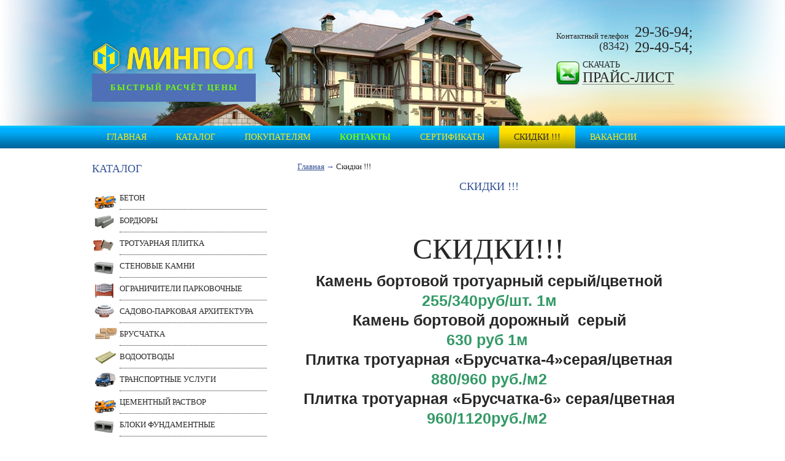

--- FILE ---
content_type: text/html; charset=utf-8
request_url: http://minpol.ru/skidki.html
body_size: 5266
content:
<!DOCTYPE HTML PUBLIC "-//W3C//DTD HTML 4.01 Transitional//EN" "http://www.w3.org/TR/html4/loose.dtd">
<html xmlns="http://www.w3.org/1999/xhtml">
<head>
    <!-- HEAD !-->
    <title>Скидки</title>
<meta name="keywords" content="бетон скидки, скидки на бетон, скидки" />
<meta name="description" content="Скидки !!!" />
<meta name="generator" content="http://sozdanie-i-prodvijenie-saitov.ru/"/>
<script language="JavaScript" type="text/javascript" src="/includes/jquery/jquery.js"></script>
<script language="JavaScript" type="text/javascript" src="/core/js/common.js"></script>
	<link rel="canonical" href="http://minpol.ru/skidki.html"/>
    <meta http-equiv="Content-Type" content="text/html; charset=utf-8"/>
	<script src="/templates/minpol/js/jquery.js" type="text/javascript"></script>
	<script src="/templates/minpol/js/popper.min.js" type="text/javascript"></script>
	<script src="/templates/minpol/js/bootstrap.min.js" type="text/javascript"></script>
	<script src="/templates/minpol/js/mail.js" type="text/javascript"></script>
        <link href="/templates/minpol/css/reset.css" rel="stylesheet" type="text/css" />
    <link href="/templates/minpol/css/text.css" rel="stylesheet" type="text/css" />
            <link href="/templates/minpol/css/styles.css" rel="stylesheet" type="text/css" />
		<link href="/templates/minpol/css/new.css" rel="stylesheet" type="text/css" />
        
    
    <!-- Yandex.Metrika counter -->
<script type="text/javascript">
    (function (d, w, c) {
        (w[c] = w[c] || []).push(function() {
            try {
                w.yaCounter37100450 = new Ya.Metrika({
                    id:37100450,
                    clickmap:true,
                    trackLinks:true,
                    accurateTrackBounce:true
                });
            } catch(e) { }
        });

        var n = d.getElementsByTagName("script")[0],
            s = d.createElement("script"),
            f = function () { n.parentNode.insertBefore(s, n); };
        s.type = "text/javascript";
        s.async = true;
        s.src = "https://mc.yandex.ru/metrika/watch.js";

        if (w.opera == "[object Opera]") {
            d.addEventListener("DOMContentLoaded", f, false);
        } else { f(); }
    })(document, window, "yandex_metrika_callbacks");
</script>
<noscript><div><img src="https://mc.yandex.ru/watch/37100450" style="position:absolute; left:-9999px;" alt="" /></div></noscript>
<!-- /Yandex.Metrika counter -->
<meta name="yandex-verification" content="ec2a8ef7e06088e9" />    
    
</head>

<body>
    <div id="wrapper">
        
        <div id="header">
            <div class="con">
                <div class="logo">
                    <a href="/"><img class="imgLogo" src="/templates/minpol/images/beton.png" alt=""/></a>
					<button class="callBackButton onlyScreen" data-toggle="modal" data-target="#callback">быстрый расчёт цены</button>
				</div>				

                <div class="info">
                    <span class="ph" >
                        29-36-94; <br /> 29-49-54;
                    </span>
                    <div class="t_text">
                        Контактный телефон<br>
                        <span>(8342)</span>
                    </div>
                    <div class="clear"></div>
                    <div class="pr">
                        Скачать <br>
                        <a href="/users/files/download1.html">Прайс-лист</a>
						                    </div>

					
                </div>

                <div class="clear"></div>
            </div>
        </div>
				<div class="callBackDiv">
					<button class="callBackButton onlyPhone" data-toggle="modal" data-target="#callback">быстрый расчёт цены</button>
				</div>
        <div class="menu_block onlyScreen">
            <div class="con">
                <div id="topmenu">
                    <div>
    <link href="/includes/jquery/treeview/jquery.treeview.css" rel="stylesheet" type="text/css" />

<div>
<ul id="mainmenu" class="menu">

            <li >
            <a href="/" ><span>Главная</span></a>
        </li>
    
        
                
        
                    <li >
                            <a href="/catalog" target="_self" class="mi_1" title="Каталог">
                <span> Каталог</span>
            </a>
                    
    
        </li>        
        
                    <li >
                            <a href="#" target="_self" class="mi_2" title="Покупателям">
                <span> Покупателям</span>
            </a>
                    
    
                
        
                            <ul>                <li >
                    <a href="/photos" target="_self" class="mi_3" title="Фотогалерея">
                        <span> Фотогалерея</span>
                    </a>
                    
    
                
        
                            <ul>                <li >
                    <a href="/catalog/1012" target="_self" class="mi_4" title="Брусчатка">
                        <span> Брусчатка</span>
                    </a>
                    
    
                
                    </li></ul>
        
                                            <li >
                    <a href="/novosti" target="_self" class="mi_5" title="Полезная информация">
                        <span> Полезная информация</span>
                    </a>
                    
    
        </li>        
        
                                            <li >
                    <a href="/poleznaja-informacija/nashi-obekty" target="_self" class="mi_6" title="Наши Объекты">
                        <span> Наши Объекты</span>
                    </a>
                    
    
                
                    </li></ul>
        
                    <li >
                            <a href="/kontakty.html" target="_self" class="mi_7" title="Контакты">
                <span> Контакты</span>
            </a>
                    
    
        </li>        
        
                    <li >
                            <a href="/catalog/1011" target="_self" class="mi_8" title="Сертификаты">
                <span> Сертификаты</span>
            </a>
                    
    
        </li>        
        
                    <li class="selected">
                            <a href="/skidki.html" target="_self" class="selected mi_9" title="Скидки !!!">
                <span> Скидки !!!</span>
            </a>
                    
    
        </li>        
        
                    <li >
                            <a href="/nashi-vakansii.html" target="_self" class="mi_10" title="Вакансии">
                <span> Вакансии</span>
            </a>
                    
                </li></ul>
    
</ul>

</div>

</div>                </div>
            </div>
        </div>

        <div id="page" class="con">

                        <div class="left mm">
                <div class="module">
            <div class="moduletitle">
            Каталог
                    </div>
        <div class="modulebody"><link href="/includes/jquery/treeview/jquery.treeview.css" rel="stylesheet" type="text/css" />

<div>
<ul id="menu1" class="menu">

    
        
                
        
                    <li >
                            <a href="/catalog/1006" target="_self" class="mi_1" title="Бетон">
                <span> Бетон</span>
            </a>
                    
    
        </li>        
        
                    <li >
                            <a href="/catalog/1001" target="_self" class="mi_2" title="Бордюры">
                <span> Бордюры</span>
            </a>
                    
    
        </li>        
        
                    <li >
                            <a href="/catalog/1002" target="_self" class="mi_3" title="Тротуарная плитка">
                <span> Тротуарная плитка</span>
            </a>
                    
    
        </li>        
        
                    <li >
                            <a href="/catalog/1003" target="_self" class="mi_4" title="Стеновые камни">
                <span> Стеновые камни</span>
            </a>
                    
    
        </li>        
        
                    <li >
                            <a href="/catalog/1013" target="_self" class="mi_5" title="Ограничители парковочные">
                <span> Ограничители парковочные</span>
            </a>
                    
    
        </li>        
        
                    <li >
                            <a href="/catalog/1005" target="_self" class="mi_6" title="Садово-парковая архитектура">
                <span> Садово-парковая архитектура</span>
            </a>
                    
    
        </li>        
        
                    <li >
                            <a href="/catalog/1012" target="_self" class="mi_7" title="Брусчатка">
                <span> Брусчатка</span>
            </a>
                    
    
        </li>        
        
                    <li >
                            <a href="/catalog/1008" target="_self" class="mi_8" title="Водоотводы">
                <span> Водоотводы</span>
            </a>
                    
    
        </li>        
        
                    <li >
                            <a href="/catalog/1009" target="_self" class="mi_9" title="Транспортные услуги">
                <span> Транспортные услуги</span>
            </a>
                    
    
        </li>        
        
                    <li >
                            <a href="http://minpol.ru/catalog/item135.html" target="_self" class="mi_10" title="Цементный раствор">
                <span> Цементный раствор</span>
            </a>
                    
    
        </li>        
        
                    <li >
                            <a href="http://minpol.ru/fundamentnie-bloki" target="_self" class="mi_11" title="Блоки фундаментные">
                <span> Блоки фундаментные</span>
            </a>
                    
                </li></ul>
    
</ul>

</div>
</div>

</div>            </div>
            
            <div class="main mm" >
                <div id="pathway">
                    <div class="pathway"><a href="/" class="pathwaylink">Главная</a>  &rarr; <a href="/skidki.html" class="pathwaylink">Скидки !!!</a> </div>                </div>
                
                                
                                    <div class="component">
                        
    <h1 class="con_heading">Скидки !!!</h1>




<div class="con_text" style="overflow:hidden">
        <div>
<div style="-webkit-text-stroke-width: 0px; background: rgb(255, 255, 255); border: 0px; color: rgb(51, 51, 51); font-family: Arial, Tahoma, Verdana, sans-serif; font-size: 15px; font-style: normal; font-variant-caps: normal; font-variant-ligatures: normal; font-weight: 400; letter-spacing: normal; margin: 0px; orphans: 2; outline: 0px; text-align: start; text-decoration-color: initial; text-decoration-style: initial; text-decoration-thickness: initial; text-indent: 0px; text-transform: none; white-space: normal; widows: 2; word-spacing: 0px;">
<div style="background: transparent; border: 0px; font-size: 15px; margin: 0px; outline: 0px; text-align: center;">
<h1 style="margin: 0px; padding: 0px; font-size: 25px; line-height: 32px; font-style: normal; font-variant-ligatures: normal; font-variant-caps: normal; letter-spacing: normal; orphans: 2; text-indent: 0px; text-transform: none; white-space: normal; widows: 2; word-spacing: 0px; -webkit-text-stroke-width: 0px; text-decoration-thickness: initial; text-decoration-style: initial; text-decoration-color: initial; background: rgb(255, 255, 255); border: 0px; color: rgb(40, 40, 40); font-family: Verdana; outline: 0px; text-align: center;"><span class="layout layout_size_s layout_type_2pane layout_vertical-fit layout_bordered layout_letter layout_left_shortcut layout_right_shortcut" style="max-width: 2150px; --left-column-width:56px; --right-column-width:168px; --sidebar-column-width:NaNpx;"> </span></h1>
</div>
</div>
</div>
<div style="border:0px;text-align:start">
<div style="border:0px;text-align:center">
<h1 style="border:0px;padding:0px">&nbsp;</h1>
<h1 style="border:0px;padding:0px"><span style="background: transparent; color: rgb(40, 40, 40); margin: 0px; border: 0px; outline: 0px; font-size: 48px; font-family: Verdana; font-weight: 400;">СКИДКИ!!!</span><span style="background: transparent; color: rgb(40, 40, 40); font-family: &quot;Helvetica Neue&quot;, Arial, &quot;Liberation Sans&quot;, FreeSans, sans-serif; margin: 0px; border: 0px; outline: 0px; font-size: 12px;">&nbsp;</span></h1>
<div style="text-align: start; background-image: initial; background-position: initial; background-size: initial; background-repeat: initial; background-attachment: initial; background-origin: initial; background-clip: initial; border: 0px; color: rgb(40, 40, 40); font-family: &quot;Helvetica Neue&quot;, Arial, &quot;Liberation Sans&quot;, FreeSans, sans-serif; font-size: 20px; margin: 0px; outline: 0px;">
<div style="background: transparent; border: 0px; margin: 0px; outline: 0px; text-align: center;">
<h1 style="margin: 0px; padding: 0px; font-size: 25px; line-height: 32px; background: transparent; border: 0px; outline: 0px;">Камень бортовой тротуарный серый/цветной</h1>
<h1 style="margin: 0px; padding: 0px; font-size: 25px; line-height: 32px; background: transparent; border: 0px; outline: 0px;"><span style="margin: 0px; border: 0px; outline: 0px; background: transparent; color: rgb(51, 153, 102);">255/340руб/шт. 1м</span></h1>
<h1 style="margin: 0px; padding: 0px; font-size: 25px; line-height: 32px; background: transparent; border: 0px; outline: 0px;">Камень бортовой дорожный&nbsp; серый</h1>
<h1 style="margin: 0px; padding: 0px; font-size: 25px; line-height: 32px; background: transparent; border: 0px; outline: 0px;"><span style="margin: 0px; border: 0px; outline: 0px; background: transparent; color: rgb(51, 153, 102);">630 руб 1м&nbsp;</span></h1>
<h1 style="margin: 0px; padding: 0px; font-size: 25px; line-height: 32px; background: transparent; border: 0px; outline: 0px;">Плитка тротуарная &laquo;Брусчатка-4&raquo;серая/цветная</h1>
<h1 style="margin: 0px; padding: 0px; font-size: 25px; line-height: 32px; background: transparent; border: 0px; outline: 0px;"><span style="margin: 0px; border: 0px; outline: 0px; background: transparent; color: rgb(51, 153, 102);">880/960 руб./м2</span></h1>
<h1 style="margin: 0px; padding: 0px; font-size: 25px; line-height: 32px; background: transparent; border: 0px; outline: 0px;">Плитка тротуарная &laquo;Брусчатка-6&raquo; серая/цветная</h1>
<h1 style="margin: 0px; padding: 0px; font-size: 25px; line-height: 32px; background: transparent; border: 0px; outline: 0px;"><span style="margin: 0px; border: 0px; outline: 0px; background: transparent; color: rgb(51, 153, 102);">960/1120руб./м2&nbsp;</span></h1>
<h1 style="margin: 0px; padding: 0px; font-size: 25px; line-height: 32px; background: transparent; border: 0px; outline: 0px;"><span style="margin: 0px; border: 0px; outline: 0px; font-size: 15px; background: transparent; color: rgb(44, 45, 46); font-family: Verdana;">&nbsp;</span></h1>
</div>
</div>
<div style="background: transparent; border: 0px; color: rgb(40, 40, 40); font-family: Verdana; font-size: 20px; margin: 0px; outline: 0px;">
<div style="background: transparent; border: 0px; margin: 15px 0px; outline: 0px; text-align: start;">
<div style="background: transparent; border: 0px; margin: 0px; outline: 0px; text-align: center;">
<p style="background: transparent; border: 0px; margin: 0px; outline: 0px;"><span style="margin: 0px; border: 0px; outline: 0px; font-size: 13px; background: transparent;"><span style="margin: 0px; border: 0px; outline: 0px; background: transparent;"><span style="margin: 0px; border: 0px; outline: 0px; background: transparent;"><span style="margin: 0px; border: 0px; outline: 0px; background: transparent; overflow: hidden;"><span style="margin: 0px; border: 0px; outline: 0px; font-size: 15px; background: transparent;"><span style="margin: 0px; border: 0px; outline: 0px; background: transparent;"><span style="margin: 0px; border: 0px; outline: 0px; background: transparent; color: rgb(44, 45, 46);"><span style="margin: 0px; border: 0px; outline: 0px; background: transparent;"><strong style="margin: 0px; border: 0px; outline: 0px; font-size: 24px; background: transparent; color: rgb(40, 40, 40);">БЕТОН,РАСТВОР</strong><span style="margin: 0px; border: 0px; outline: 0px; font-size: 24px; background: transparent;"><span style="margin: 0px; border: 0px; outline: 0px; background: transparent;"><span style="margin: 0px; border: 0px; outline: 0px; background: transparent; color: rgb(40, 40, 40);">&nbsp;- цены по прайс-листу</span></span></span></span></span></span></span></span></span></span></span></p>
</div>
</div>
</div>
<h1 style="border:0px;padding:0px"><span style="background-color: transparent; font-size: 18px; color: rgb(40, 40, 40); font-family: Verdana;">(скидки от объема, уточняйте в отделе&nbsp;продаж)</span></h1>
<h1 style="border:0px;padding:0px"><span style="font-size: 12px;">ООО &quot;Минпол&quot; тел/факс</span><span style="font-size: 12px;">&nbsp;</span><span class="js-phone-number" style="font-size: 12px;">8 (8342) 29-36-94</span></h1>
</div>
</div>
<p>&nbsp;</p>
</div>


	

                    </div>
                                            </div>
            <div class="clear"></div>
            <div style="height: 175px"></div>
        </div>
		<div class="onlyPhone">
				<a class="callBackButton second_Button" href="/users/files/download1.html">скачать прайс</a>
				
				<a class="menu_Phone second_Button" href="/catalog">Каталог</a>
				
				<a class="menu_Phone second_Button" href="/skidki.html">Скидки</a>
				
				<a class="menu_Phone second_Button" href="/catalog/1011">Сертификаты</a>
				
				<a class="menu_Phone second_Button" href="/poleznaja-informacija/nashi-obekty">Наши объекты</a>
				
				<a class="menu_Phone second_Button" href="/nashi-vakansii.html">Вакансии</a>
				
				<a class="menu_Phone second_Button" href="/kontakty.html">Контакты</a>
				
				<a class="callBackButton second_Button " href="tel:+78342294954">Позвонить</a>
				
				<a class="callBackButton second_Button fixedButton" href="tel:+78342294954">Позвонить</a>
		</div>

            </div>

    <div id="footer">
        <div class="con">
            <div class="footer1">
                <a href="http://sozdanie-i-prodvijenie-saitov.ru/" ><img src="/templates/minpol/images/flogo.png" alt=""/></a>
            </div>
            <div class="footer2">
                <!--LiveInternet counter--><script type="text/javascript"><!--
document.write("<a href='http://www.liveinternet.ru/click' "+
"target=_blank><img src='//counter.yadro.ru/hit?t14.5;r"+
escape(document.referrer)+((typeof(screen)=="undefined")?"":
";s"+screen.width+"*"+screen.height+"*"+(screen.colorDepth?
screen.colorDepth:screen.pixelDepth))+";u"+escape(document.URL)+
";"+Math.random()+
"' alt='' title='LiveInternet: показано число просмотров за 24"+
" часа, посетителей за 24 часа и за сегодня' "+
"border='0' width='88' height='31'><\/a>")
//--></script><!--/LiveInternet-->
            </div>
            <div class="footer3">
                Минпол<br>
                <span>Тел.: (8342) 29-36-94; 29-49-54;</span>
            </div>
	
            <div class="footer4">
			<div class="soc_icon">
				<a href="https://vk.com/minpol13" rel="nofollow"><img src="/templates/minpol/images/vk.png"></a>
				<a href="https://www.facebook.com/groups/minpol" rel="nofollow"><img src="/templates/minpol/images/facebook.png"></a>
				<a href="https://www.instagram.com/minpol13/" rel="nofollow"><img src="/templates/minpol/images/instagramm.png"></a>
			<div>
                <div class="f-studio">
                                       <span></span>
                    <div class="clear"></div>
                </div>
            </div>
            <div class="clear"></div>
        </div>
    </div>
</div>
</div>
<div class="modal fade" id="callback">
	<div class="modal-dialog modal-sm">
		<div class="modal-content">
			<div class="modal-header">
				<p class="modal-title">Заявка на Быстрый расчёт и Обратный звонок</p>
				<button type="button" class="close" data-dismiss="modal" aria-label="Close">
					<span>&times;</span>
				</button>
			</div>
			<form class="ajaxForm">
				<input type="hidden" name="form_subject" value="Заявка на обратный звонок">
				<div class="modal-body">
					<div class="form-group">
						<label For="Имя">Ваше Имя и Отчество:
						<input type="text" name="Имя" placeholder="Имя" class="form-control">
						</label>
					</div>
					<div class="form-group">
						<label For="Телефон">Номер телефона*:
						<input type="text" name="Телефон" placeholder="Телефон" required class="form-control phoneMask">
						</label>
					</div>
					<div class="form-group">
						<label For="Сообщение">Краткий перечень необходимой продукции*:
						<textarea name="Сообщение" cols="40" rows="6" placeholder="Сообщение" class="form-control"></textarea>
						</label>
					</div>
					<div class="form-group checked-group">
						<label For="Согласие">Отправляя данное обращение Вы соглашаетесь на обработку персональных данных:
						<input type="checkbox" value="1" checked="checked" name="Согласие" required class="checked-control">
						</label>
					</div>
					<div class="form-group" style="display:none;">
						<label For="control_email">email:
						<input type="text" name="control_email" class="form-control" value="minpol@yandex.ru">
						</label>
					</div>
				</div>
				<div class="modal-footer">
					<button type="submit" class="btn btn-warning w-100">Отправить</button>
				</div>
			</form>
		</div>
	</div>
</div>	
	

    <script type="text/javascript">
        $(document).ready(function(){
            $('#topmenu .menu li').hover(
                function() {
                    $(this).find('ul:first').show();
                    $(this).find('a:first').addClass("hover");
                },
                function() {
                    $(this).find('ul:first').hide();
                    $(this).find('a:first').removeClass("hover");
                }
            );

            $('.points a').hover(
                function() {
                    $(this).find('div').fadeIn();
                },
                function() {
                    $(this).find('div').fadeOut();
                }
            );
        });
    </script>

</body>

</html>

--- FILE ---
content_type: text/css
request_url: http://minpol.ru/templates/minpol/css/new.css
body_size: 1966
content:
@media (min-width: 1200px) {
	.onlyPhone{
		display: none;
	}
	.modal-dialog {
		position: relative;
		width: 30%;
		margin: 0 auto;
		pointer-events: none;
		height: 50%;
	}
	.modal-open .modal {
		overflow-x: hidden;
		overflow-y: auto;
	}

	.fade.show {
		opacity: 1;
	}

	.modal {
		position: fixed;
		top: 15px;
		right: 0;
		bottom: 0;
		left: 0;
		z-index: 1050;
		display: none;
		overflow: hidden;
		outline: 0;
	}

	.fade {
		opacity: 0;
		transition: opacity .15s linear;
	}

	.modal.show .modal-dialog {
		-webkit-transform: translate(0, 0);
		transform: translate(0, 0);
	}

	.modal.fade .modal-dialog {
		transition: -webkit-transform .3s ease-out;
		transition: transform .3s ease-out;
		transition: transform .3s ease-out, -webkit-transform .3s ease-out;
		-webkit-transform: translate(0, -25%);
		transform: translate(0, -25%);
	}

	.modal-content {
		position: relative;
		display: -ms-flexbox;
		display: block;
		-ms-flex-direction: column;
		flex-direction: column;
		pointer-events: auto;
		background-color: #fff;
		background-clip: padding-box;
		border: 1px solid rgba(0, 0, 0, .2);
		border-radius: .3rem;
		outline: 0;
		font-size: 1.4em;
		padding-top: 150px;
		border-radius: .9em;
		background: #EEE;
	}
	.modal-header {
		display: -ms-flexbox;
		display: flex;
		-ms-flex-align: start;
		align-items: flex-start;
		-ms-flex-pack: justify;
		justify-content: space-between;
		padding: 15px;
		border-bottom: 1px solid #e9ecef;
		border-top-left-radius: .3rem;
		border-top-right-radius: .3rem;
	}
	.modal-title {
		margin-bottom: 0;
		line-height: 1.5;
		font-size: 1rem;
	}
	.modal-header .close {
		padding: 15px;
		margin: -15px -15px -15px auto;
	}
	button.close {
		padding: 0;
		background: 0 0;
		border: 0;
		-webkit-appearance: none;
	}
	.close {
		float: right;
		font-size: 1.5rem;
		font-weight: 700;
		line-height: 1;
		color: #000;
		text-shadow: 0 1px 0 #fff;
		opacity: .5;
	}
	.modal-body {
		padding: 0px;
		margin-top: -10px;
		position: relative;
		flex: 1 1 auto;
	}
	.form-control {
		display: block;
		width: 90%;
		margin: 0 auto;
		padding: 0.5em;
		font-size: 1em;
		line-height: 1.5;
		color: #495057;
		background-color: #fff;
		background-image: none;
		background-clip: padding-box;
		border: 1px solid #ced4da;
		border-radius: .25rem;
		transition: border-color ease-in-out .15s, box-shadow ease-in-out .15s;
	}
	.form-group label{
		padding: 1.2rem;
		display: block
	}

	.modal-footer {
		display: -ms-flexbox;
		display: flex;
		-ms-flex-align: center;
		align-items: center;
		-ms-flex-pack: end;
		justify-content: flex-end;
		padding: 15px;
		border-top: 1px solid #e9ecef;
	}

	.modal-footer button {
		font-size: 1em;
		margin: 30px;
		padding: 20px;
	}

	.w-100 {
		width: 100% !important;
	}
	.btn-warning {
		color: #111;
		background-color: #ffc107;
		border-color: #ffc107;
	}
	.checked-control {
		display: flex;
	}
	.pr {
		margin-top: 10px !important;
	}
}

@media (max-width: 1200px) {
	.fixedButton{
		position: fixed;
		bottom: 0px;
	}
	.onlyPhone{
		display: block;
        text-align: center;
	}
	.onlyPhone img{
		width: 30rem;
		padding-top: 2em;
	}
	.logo_Phone{
		margin: 0 auto;
	}
	.onlyScreen{
		display: none;
	}
	.menu_Phone{
        font-size: 40px;
        font-weight: 700;
        letter-spacing: 8px;
        background: #0000;
        text-transform: uppercase;
        color: #355395 !important;
        padding: 0px 140px 0px 140px;
        font-family: ui-monospace;
        border: 3px #ffd100;
        text-decoration: blink;
	}
	.second_Button{
		display: block;
        margin: 1em;
	}
	#footer {
		height: 152px;
		margin-top: 2px;
	}
	.footer2 {
		display: none;
	}
	.footer3 {
		    width: 400px;
    font-size: 20px;
    letter-spacing: 6px;
    padding-left: 30px;
    line-height: 2em;
	}
	.footer4{
		width: 350px !important;
	}
	.soc_icon img {
		width: 100px !important;
	}
	
	.modal-open .modal {
		overflow-x: hidden;
		overflow-y: auto;
	}

	.fade.show {
		opacity: 1;
	}

	.modal {
		position: fixed;
		top: 15px;
		right: 0;
		bottom: 0;
		left: 0;
		z-index: 1050;
		display: none;
		overflow: hidden;
		outline: 0;
	}

	.fade {
		opacity: 0;
		transition: opacity .15s linear;
	}

	.modal.show .modal-dialog {
		-webkit-transform: translate(0, 0);
		transform: translate(0, 0);
	}

	.modal.fade .modal-dialog {
		transition: -webkit-transform .3s ease-out;
		transition: transform .3s ease-out;
		transition: transform .3s ease-out, -webkit-transform .3s ease-out;
		-webkit-transform: translate(0, -25%);
		transform: translate(0, -25%);
	}
	.modal-dialog {
		position: relative;
		width: auto;
		margin: 10px;
		pointer-events: none;
		height: 90%;
	}
	.modal-content {
		position: relative;
		display: -ms-flexbox;
		display: block;
		-ms-flex-direction: column;
		flex-direction: column;
		pointer-events: auto;
		background-color: #fff;
		background-clip: padding-box;
		border: 1px solid rgba(0, 0, 0, .2);
		border-radius: .3rem;
		outline: 0;
		font-size: 4em;
		padding-top: 500px;
		border-radius: .9em;
		background: #EEE;
	}
	.modal-header {
		display: -ms-flexbox;
		display: flex;
		-ms-flex-align: start;
		align-items: flex-start;
		-ms-flex-pack: justify;
		justify-content: space-between;
		padding: 15px;
		border-bottom: 1px solid #e9ecef;
		border-top-left-radius: .3rem;
		border-top-right-radius: .3rem;
	}
	.modal-title {
		margin-bottom: 0;
		line-height: 1.5;
		font-size: 1em;
	}
	.modal-header .close {
		padding: 15px;
		margin: -15px -15px -15px auto;
	}
	button.close {
		padding: 0;
		background: 0 0;
		border: 0;
		-webkit-appearance: none;
	}
	.close {
		float: right;
		font-size: 1.5rem;
		font-weight: 700;
		line-height: 1;
		color: #000;
		text-shadow: 0 1px 0 #fff;
		opacity: .5;
	}
	.modal-body {
		padding: 0px;
		margin-top: -10px;
		position: relative;
		flex: 1 1 auto;
	}
	.form-control {
		display: block;
		width: 90%;
		margin: 0 auto;
		padding: 0.5em;
		font-size: 1em;
		line-height: 1.5;
		color: #495057;
		background-color: #fff;
		background-image: none;
		background-clip: padding-box;
		border: 1px solid #ced4da;
		border-radius: .25rem;
		transition: border-color ease-in-out .15s, box-shadow ease-in-out .15s;
	}
	.form-group label{
		padding: 1.2rem;
		display: block
	}
	.checked-group{
		display: flex !important;
	}

	.modal-footer {
		display: -ms-flexbox;
		display: flex;
		-ms-flex-align: center;
		align-items: center;
		-ms-flex-pack: end;
		justify-content: flex-end;
		padding: 15px;
		border-top: 1px solid #e9ecef;
	}

	.modal-footer button {
		font-size: 1em;
		margin: 30px;
		padding: 20px;
	}

	.w-100 {
		width: 100% !important;
	}
	.btn-warning {
		color: #111;
		background-color: #ffc107;
		border-color: #ffc107;
	}
	.checked-control {
		display: flex;
	}
	
	.left {
		width: 100%;
		font-size: 2.3em;
		text-align: center;
	}
	.left .menu, .left .menu li {
		list-style: none;
		padding: 22px 10px 15px 10px;
		margin: 0;
	}
	.main {
		width: 100%;
	}
	.component {
		padding-left: 10px;
		padding-right: 10px;
	}
	.uc_item_block {
		width: 290px;
	}
	.uc_item_image img {
		height: 200px;
	}
	.con_heading {
		font-size: 4em;
	}
	.callBackButton{
		font-size: 5em !important;
		padding: 15px 0px 15px 0px !important;
		border-bottom: solid 2px #222 !important;
		border-top: solid 2px #999 !important;
	}
	.pr {
		margin-top: 10px !important;
	}
	.imgLogo{
		height: 7em;
		margin-left: 20px;
	}
	#header {
		height: 235px;
		background: #0006;
        color: #FFF;
	}
	
	.info {
		width: 450px !important;
		margin-right: 20px;
	}
	.ph{
		font-size: 54px !important;
        line-height: 1.1;
	}
    .pr {
        font-size: 44px !important;
		margin-right: 30px;
		width: 210px !important;
    }
	.pr a {
		color: #FFF !important;
        margin-top: 15px;
	}

}
.ph{
	font-size: 24px;
}
.callBackButton{
	margin: 0 auto;
	font-weight: 700;
	letter-spacing: 2px;
	background: #4f70b6;
	text-transform: uppercase;
	color: #76fb0b !important;
	padding: 10px 20px 10px 20px;
	font-family: cursive;
	border: 2px aqua;
	text-decoration: blink;
	width: 100%;
	line-height: 2;
}
.callBackButton:hover{
	border: 3px yellow;
}

.checked-group {
	display: flex;
}

.checked-group input{
	margin-right: 22px;
}

.close span {
	margin-right: 10px;
}

#pathway{
	margin-left: 20px;
}

.logo{
	display: grid;
}
.con_heading {
	text-align: center;
}

.component table{
	margin: 0 auto;
}

@media (min-width: 1900px) {
	.con {
		width: 1480px !important;
	}
	body {
		font: 20px / 1.5 'Helvetica Neue', Arial, 'Liberation Sans', FreeSans, sans-serif;
	}
	.left {
		width: 435px !important;
	}
	.main {
		width: 965px;
	}
	#topmenu .menu li {
		font-size: 25px!important;
	}
	.component td p span{
		font-size:20px !important;
	}
	.component p font span{
		font-size:20px !important;
	}
	.component p {
		font-size:20px !important;
	}
	.component h2 font span{
		font-size:20px !important;
	}
	.component h5 font span{
		font-size:20px !important;
	}
	.callBackButton {
		font-size: 1.2em !important;
	}
	.info {
		width: 550px !important;
	}
	.ph {
		font-size: 34px !important;
	}
	.pr {
		font-size: 24px !important;
		line-height: 15px !important;
		padding-top: 20px !important;
	}
	.menu_block {
		margin-top: 50px;
	}
	body {
		background-size: 1580px;
	}

}


--- FILE ---
content_type: application/javascript
request_url: http://minpol.ru/templates/minpol/js/mail.js
body_size: 471
content:
jQuery(document).ready((function($j) {

	$j(".ajaxForm").submit(function() {
		var th = $j(this);
		$j.ajax({
			type: "POST",
			url: "mail-DS.php",
			data: th.serialize()
		}).done(function(e) {
			alert("Спасибо! Мы свяжемся с Вами в ближайшее время");
			setTimeout(function() {
				th.trigger("reset");
				$j('.modal').modal('hide')
			}, 1000);
		});
		return false;
	});
	
}));
var $ = jQuery.noConflict();